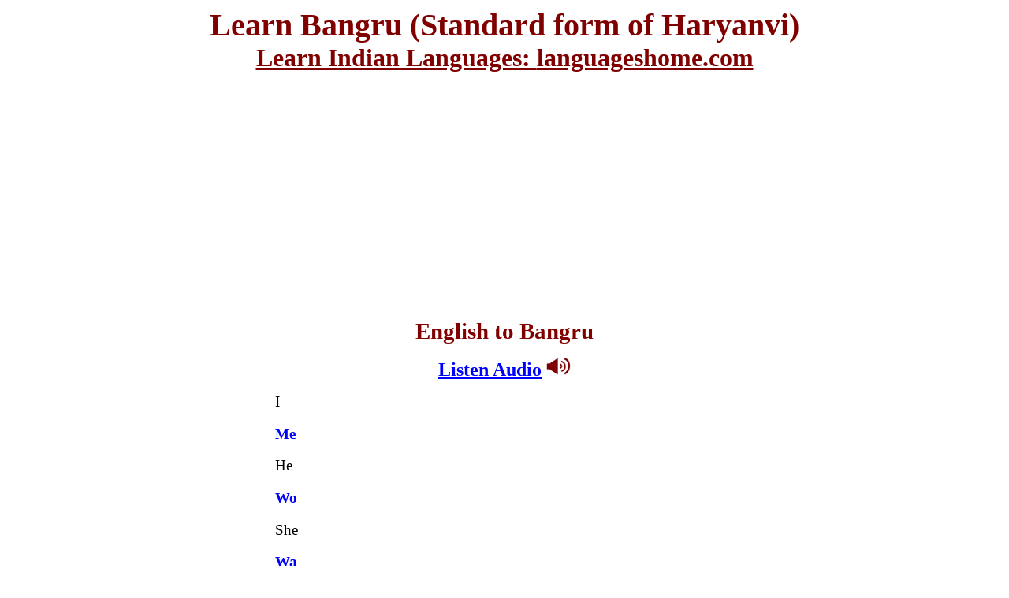

--- FILE ---
content_type: text/html
request_url: https://www.languageshome.com/English-Bangru.htm
body_size: 4283
content:
<html>

<head>
<meta http-equiv=Content-Type content="text/html; charset=windows-1252">
<title>Learn Bangru (Haryanvi) Online</title>

<style>
<!--
 /* Font Definitions */
 @font-face
	{font-family:"Monotype Corsiva";
	panose-1:3 1 1 1 1 2 1 1 1 1;}
 /* Style Definitions */
 p.MsoNormal, li.MsoNormal, div.MsoNormal
	{margin:0in;
	margin-bottom:.0001pt;
	font-size:12.0pt;
	font-family:"Times New Roman";}
a:link, span.MsoHyperlink
	{color:blue;
	text-decoration:underline;}
a:visited, span.MsoHyperlinkFollowed
	{color:blue;
	text-decoration:underline;}
p
	{margin-right:0in;
	margin-left:0in;
	font-size:12.0pt;
	font-family:"Times New Roman";}
@page Section1
	{size:8.5in 11.0in;
	margin:1.0in 1.25in 1.0in 1.25in;}
div.Section1
	{page:Section1;}
/* LH Language font and colour */
     .LH {
  color: #000000;font-size:14.0pt;
}
.LH em {
  color: #0000ff;font-size:14.0pt;font-weight:bold;font-style: normal;
}
-->
</style>
<meta name=viewport content="width=device-width, initial-scale=1">
<meta
content="Offers basic words and sentences for learning Bangru, the standard form of Haryanvi language."
name=Description>
<meta content="Bangru, Learn Bangru language">
<meta property="og:image" content="https://www.languageshome.com/Images/SM/Languageshome.jpg" />
</head>

<body bgcolor=white background="https://www.languageshome.com/background.gif"
lang=EN-US link=blue vlink=blue>

<div class=Section1>

<p class=MsoNormal align=center style='text-align:center'><b>
<span
style='font-size:30pt;font-family:"Monotype Corsiva";color:maroon'>Learn Bangru 
(Standard form of Haryanvi)</span></b></p>

<p class=MsoNormal align=center style='text-align:center'>
<span style="COLOR: maroon; FONT-FAMILY: Monotype Corsiva">
<a style="color: #800000; text-decoration: underline" href="https://www.languageshome.com">
<b><font size="6">Learn Indian Languages: </font></b></a></span>
<span style="COLOR: #500000"><b><font color="#800000" size="6">
<a style="color: #800000; text-decoration: underline" href="https://www.languageshome.com">
<font face="Monotype Corsiva">languageshome.com</font></a></font></b></span></p>


<p align="center" style="text-align:center"><script async src="https://pagead2.googlesyndication.com/pagead/js/adsbygoogle.js?client=ca-pub-9915969422261431"
     crossorigin="anonymous"></script>
<!-- Resp.Banner -->
<ins class="adsbygoogle"
     style="display:block"
     data-ad-client="ca-pub-9915969422261431"
     data-ad-slot="1018804492"
     data-ad-format="auto"
     data-full-width-responsive="true"></ins>
<script>
     (adsbygoogle = window.adsbygoogle || []).push({});
</script></p>

<p align=center style='text-align:center'><b><span
style='font-size:22.0pt;font-family:"Monotype Corsiva";color:maroon'>English to Bangru</span></b></p>


<p align=center style='text-align:center'>
<b>
<span style="font-size:18pt">
<a href="https://www.languageshome.com/New/english-bangru">Listen  Audio</a>
<img border="0" src="https://www.languageshome.com/Images/Audio1.png" width="31" height="24">
</span></b></p>




<div align="center">
<center>
<table border="0" cellpadding="0" cellspacing="0" style="border-collapse: collapse" bordercolor="#111111" width="583" height="4">
 <tr>
 <td width="583" height="4">
<p class="LH">I</p>
<p class="LH"><em>Me</em> </p>
<p class="LH">He</p>
<p class="LH"><em>Wo</em> </p>
<p class="LH">She</p>
<p class="LH"><em>Wa</em> </p>
<p class="LH">You</p>
<p class="LH"><em>Ton</em> </p>
<p class="LH">It</p>
<p class="LH"><em>Ye</em> </p>
<p class="LH">A</p>
<p class="LH"><em>Ek</em> </p>
<p class="LH">Come</p>
<p class="LH"><em>Aajo</em> </p>
<p class="LH">Came</p>
<p class="LH"><em>Aaya/ aai</em> </p>
<p class="LH">Will come</p>
<p class="LH"><em>Aawaga/ aawagi</em> </p>
<p class="LH">Open</p>
<p class="LH"><em>Kholde</em> </p>
<p class="LH">Opened</p>
<p class="LH"><em>Khulgya</em> </p>
<p class="LH">Will open</p>
<p class="LH"><em>Khullaga</em> </p>
<p class="LH">Sit</p>
<p class="LH"><em>Beth</em> </p>
<p class="LH">Walk</p>
<p class="LH"><em>Chaal</em> </p>
<p class="LH">Eat</p>
<p class="LH"><em>Kha</em> </p>
<p class="LH">Drink</p>
<p class="LH"><em>Peele</em> </p>
<p class="LH">Win</p>
<p class="LH"><em>Jeetga</em> </p>
<p class="LH">Go</p>
<p class="LH"><em>Jaao</em> </p>
<p class="LH">Run</p>
<p class="LH"><em>Bhaag</em> </p>
<p class="LH">He is eating an apple.</p>
<p class="LH"><em>Wo seb khaan lag rya he.</em> </p>
<p class="LH">He ate an apple.</p>
<p class="LH"><em>Usne seb khaliya.</em> </p>
<p class="LH">I saw the film last week.</p>
<p class="LH"><em>Menne pichle hafte filam dekhi thi.</em> </p>
<p class="LH">She came by bus yesterday.</p>
<p class="LH"><em>Wa bus tai kel aai thi.</em> </p>
<p class="LH">They went to the temple.</p>
<p class="LH"><em>We  mandar gaye.</em> </p>
<p class="LH">He slept the whole night.</p>
<p class="LH"><em>Wo sari raat sonda raya.</em> </p>
<p class="LH">He wrote well in the examination.</p>
<p class="LH"><em>Usne paper badiya  kera tha.</em> </p>
<p class="LH">He has eaten.</p>
<p class="LH"><em>Wo khaa liyaa.</em> </p>
<p class="LH">He had eaten.</p>
<p class="LH"><em>Usne khaaliyaa thaa.</em> </p>
<p class="LH">He had gone.</p>
<p class="LH"><em>Wo to chalaa gayaa thaa.</em> </p>
<p class="LH">He had come.</p>
<p class="LH"><em>Wo aaya thaa.</em> </p>
<p class="LH">He will eat.</p>
<p class="LH"><em>Oo khaawaga.</em> </p>
<p class="LH">He will go.</p>
<p class="LH"><em>Oo jaawaga.</em> </p>
<p class="LH">He will come.</p>
<p class="LH"><em>Oo aawagaa.</em> </p>
<p class="LH">What is your name?</p>
<p class="LH"><em>Tera naam ke he?</em> </p>
<p class="LH">What</p>
<p class="LH"><em>Ke</em> </p>
<p class="LH">Is</p>
<p class="LH"><em>He</em> </p>
<p class="LH">Your</p>
<p class="LH"><em>Tera</em> </p>
<p class="LH">Name</p>
<p class="LH"><em>Naam</em> </p>
<p class="LH">What did you do?</p>
<p class="LH"><em>Tanna ke karya?</em> </p>
<p class="LH">What should I do?</p>
<p class="LH"><em>Me ke karou?</em> </p>
<p class="LH">What can I do?</p>
<p class="LH"><em>Me ke kar sakou hun?</em> </p>
<p class="LH">What are the questions?</p>
<p class="LH"><em>Sawaal ke ke he?</em> </p>
<p class="LH">What were the questions?</p>
<p class="LH"><em>Sawaal ke ke they?</em> </p>
<p class="LH">What is the last question?</p>
<p class="LH"><em>Aakhri swaal ke thaa?</em> </p>
<p class="LH">What was written in the letter?</p>
<p class="LH"><em>Chithi ma ke likhya thaa?</em> </p>
<p class="LH">What you had been told?</p>
<p class="LH"><em>Tere te ke bolya gaya thaa?</em> </p>
<p class="LH">What will be the answer?</p>
<p class="LH"><em>Jawab ke hoga?</em> </p>
<p class="LH">Why did you come?</p>
<p class="LH"><em>Tu kyun aaya? </em> </p>
<p class="LH">Why did you sleep?</p>
<p class="LH"><em>Tu kyun soooga?</em> </p>
<p class="LH">Why did you tell him to go?</p>
<p class="LH"><em>Usne jane waste kyun bolya?</em> </p>
<p class="LH">Why did he bring the bag?</p>
<p class="LH"><em>Wo bag leke kyun aaya?</em> </p>
<p class="LH">Why did she pay the money?</p>
<p class="LH"><em>Usne peese kyon diye?</em> </p>
<p class="LH">Why did they sit there?</p>
<p class="LH"><em>Wo admi ure kyon bethya?</em> </p>
<p class="LH">Why do you drive the car?</p>
<p class="LH"><em>Tanna gaddi kyu chalai?</em> </p>
<p class="LH">Why did they come late for the meeting?</p>
<p class="LH"><em>We log meeting me wari  kyu aaye?</em> </p>
<p class="LH">How did you come?</p>
<p class="LH"><em>Tu kis tarah aaya?</em> </p>
<p class="LH">How did you sleep?</p>
<p class="LH"><em>Tu kis tarah soya?</em> </p>
<p class="LH">How did you drive the car?</p>
<p class="LH"><em>Tanna gaddi kis tarah chalai?</em> </p>
<p class="LH">How did you write?</p>
<p class="LH"><em>Tu kistra likhya?</em> </p>
<p class="LH">How many apples are there in my hand?</p>
<p class="LH"><em>Mere hath me kitne seb hai?</em> </p>
<p class="LH">How many did you take?</p>
<p class="LH"><em>Tanne kitne liye?</em> </p>
<p class="LH">How much did he pay you?</p>
<p class="LH"><em>Usne terte kitne peese diye? </em> </p>
<p class="LH">How much distance to go?</p>
<p class="LH"><em>Or kitni door jaana padega?</em> </p>
<p class="LH">How was the journey yesterday?</p>
<p class="LH"><em>Kal ka safar kisa tha?</em> </p>
<p class="LH">Which way did you come?</p>
<p class="LH"><em>Tu kis raaste te aaya?</em> </p>
<p class="LH">Which is your favourite colour?</p>
<p class="LH"><em>Tere konsa rang pasand hai?</em> </p>
<p class="LH">In which room did you sleep?</p>
<p class="LH"><em>Tu kunsa kamra ma soya?</em> </p>
<p class="LH">Which story did you tell?</p>
<p class="LH"><em>Tanna konsi kahani sunai?</em> </p>
<p class="LH">Which is the sweetest fruit?</p>
<p class="LH"><em>Sabte mitha phal konsa he?</em> </p>
<p class="LH">Which is the best newspaper in Hindi?</p>
<p class="LH"><em>Hindi ka sabta badhiya akhbar konsa he?</em> </p>
<p class="LH">Which Indian state has the largest population?</p>
<p class="LH"><em>Bharat ke konse praant ki jansankhya sab ta ganni he?</em> </p>
<p class="LH">Where are you coming from?</p>
<p class="LH"><em>Tu kade ta aaya he?</em> </p>
<p class="LH">Where did you sleep?</p>
<p class="LH"><em>Tu kade soya?</em> </p>
<p class="LH">Where is the manager’s cabin?</p>
<p class="LH"><em>Maneger babu ka kamra kade he?</em> </p>
<p class="LH">Where should I go?</p>
<p class="LH"><em>Ma kade jaun?</em> </p>
<p class="LH">Is it a book?</p>
<p class="LH"><em>Ya ek kitaab he ke?</em> </p>
<p class="LH">Yes, it is a book.</p>
<p class="LH"><em>Haan, ya ek kitab he.</em> </p>
<p class="LH">Is it the answer?</p>
<p class="LH"><em>Yo jawab he ke?</em> </p>
<p class="LH">Yes, it is the answer.</p>
<p class="LH"><em>Haan, yo hi jawab he.</em> </p>
<p class="LH">Will you come with me?</p>
<p class="LH"><em>Tu mere saath chalega ke?</em> </p>
<p class="LH">I shall come with you.</p>
<p class="LH"><em>Ma tere gelle challunga.</em> </p>
<p class="LH">Will you give me your pen?</p>
<p class="LH"><em>Tera pen manna de dega ke?</em> </p>
<p class="LH">Yes, of course.</p>
<p class="LH"><em>Haan, bilkul.</em> </p>
<p class="LH">Do you love me?</p>
<p class="LH"><em>Tu manna pyar kara he ke?</em> </p>
<p class="LH">Yes, I love you.</p>
<p class="LH"><em>Haan, ma tanna pyaar karun hun.</em> </p>
<p class="LH">No, I don't love you.</p>
<p class="LH"><em>Na, ma tanna pyaar koni kerda . </em> </p>
<p class="LH">Can you give me your pen?</p>
<p class="LH"><em>Teri pen manna de saka he ke?</em> </p>
<p class="LH">Can you lift the box?</p>
<p class="LH"><em>Yo dabba utta dega ke?</em> </p>
<p class="LH">Can you write the exam?</p>
<p class="LH"><em>Paper de dega he ke?</em> </p>
<p class="LH">Did you have lunch?</p>
<p class="LH"><em>Tanne roti khali ke?</em> </p>
<p class="LH">How are you?</p>
<p class="LH"><em>Tu kese he?</em> </p>
<p class="LH">I am fine.</p>
<p class="LH"><em>Me thik hun.</em> </p>
 </td>
 </tr>
</table>
</center>
</div>





<p align=center style='text-align:center'><script async src="https://pagead2.googlesyndication.com/pagead/js/adsbygoogle.js?client=ca-pub-9915969422261431"
     crossorigin="anonymous"></script>
<!-- T-H-NEW -->
<ins class="adsbygoogle"
     style="display:block"
     data-ad-client="ca-pub-9915969422261431"
     data-ad-slot="8822018050"
     data-ad-format="auto"
     data-full-width-responsive="true"></ins>
<script>
     (adsbygoogle = window.adsbygoogle || []).push({});
</script></p>

<p align=center>&nbsp;</p>

<p align=center>

<b>
<span style="font-size: 11pt; color:maroon"><a href="https://www.languageshome.com/">HOME</a></span><span> </span>
<span style="font-size: 11pt; color:maroon"><a href="https://www.languageshome.com/English-Angami.htm">ANGAMI</a></span><span> </span>
<span style="font-size: 11pt; color:maroon"><a href="https://www.languageshome.com/English-Angika.htm">ANGIKA</a></span><span> </span>
<span style="font-size: 11pt; color:maroon"><a href="https://www.languageshome.com/English-Ao.htm">AO</a></span><span> </span>
<span style="font-size: 11pt; color:maroon"><a href="https://www.languageshome.com/English-Assamese.htm">ASSAMESE</a></span><span> </span>
<span style="font-size: 11pt; color:maroon"><a href="https://www.languageshome.com/English-Awadhi.htm">AWADHI</a></span><span> </span>
<span style="font-size: 11pt; color:maroon"><a href="https://www.languageshome.com/English-Baghelkhandi.htm">BAGELKHANDI</a></span><span> </span>
<span style="font-size: 11pt; color:maroon"><a href="https://www.languageshome.com/English-Bagri_Punjabi.htm">BAGRI</a></span><span> </span>
<span style="font-size: 11pt; color:maroon"><a href="https://www.languageshome.com/English-Bajjika.htm">BAJJIKA</a></span><span> </span>
<span style="font-size: 11pt; color:maroon"><a href="https://www.languageshome.com/English-Bangru.htm">BANGRU</a></span><span> </span>
<span style="font-size: 11pt; color:maroon"><a href="https://www.languageshome.com/English-Banjari.htm">BANJARI</a></span><span> </span>
<span style="font-size: 11pt; color:maroon"><a href="https://www.languageshome.com/English-Bareli.htm">BARELI</a></span><span> </span>
<span style="font-size: 11pt; color:maroon"><a href="https://www.languageshome.com/English-Bengali.htm">BENGALI</a></span><span> </span>
<span style="font-size: 11pt; color:maroon"><a href="https://www.languageshome.com/English-Bhili.htm">BHILI</a></span><span> </span>
<span style="font-size: 11pt; color:maroon"><a href="https://www.languageshome.com/English-Bhojpuri.htm">BHOJPURI</a></span><span> </span>
<span style="font-size: 11pt; color:maroon"><a href="https://www.languageshome.com/English-Bishnupriya_Manipuri.htm">BISHNUPRIYA-MANIPURI</a></span><span> </span>
<span style="font-size: 11pt; color:maroon"><a href="https://www.languageshome.com/English-Bodo.htm">BODO</a></span><span> </span>
<span style="font-size: 11pt; color:maroon"><a href="https://www.languageshome.com/English-Braj_Bhasha.htm">BRAJ BHASHA</a></span><span> </span>
<span style="font-size: 11pt; color:maroon"><a href="https://www.languageshome.com/English-Bundelkhandi.htm">BUNDELKHANDI</a></span><span> </span>
<span style="font-size: 11pt; color:maroon"><a href="https://www.languageshome.com/English-Chhattisgarhi.htm">CHHATTISGARHI</a></span><span> </span>
<span style="font-size: 11pt; color:maroon"><a href="https://www.languageshome.com/English-Dimasa.htm">DIMASA</a></span><span> </span>
<span style="font-size: 11pt; color:maroon"><a href="https://www.languageshome.com/English-Dogri.htm">DOGRI</a></span><span> </span>
<span style="font-size: 11pt; color:maroon"><a href="https://www.languageshome.com/English-Garhwali.htm">GARHWALI</a></span><span> </span>
<span style="font-size: 11pt; color:maroon"><a href="https://www.languageshome.com/English-Garo.htm">GARO</a></span><span> </span>
<span style="font-size: 11pt; color:maroon"><a href="https://www.languageshome.com/English-Gondi.htm">GONDI</a></span><span> </span>
<span style="font-size: 11pt; color:maroon"><a href="https://www.languageshome.com/English-Gujarati.htm">GUJARATI</a></span><span> </span>
<span style="font-size: 11pt; color:maroon"><a href="https://www.languageshome.com/English-Gurjari.htm">GURJARI</a></span><span> </span>
<span style="font-size: 11pt; color:maroon"><a href="https://www.languageshome.com/English-Halbi.htm">HALBI</a></span><span> </span>
<span style="font-size: 11pt; color:maroon"><a href="https://www.languageshome.com/English-Hamirpuri.htm">HAMIRPURI</a></span><span> </span>
<span style="font-size: 11pt; color:maroon"><a href="https://www.languageshome.com/English-Haryanvi.htm">HARYANVI</a></span><span> </span>
<span style="font-size: 11pt; color:maroon"><a href="https://www.languageshome.com/English-Hindi.htm">HINDI</a></span><span> </span>
<span style="font-size: 11pt; color:maroon"><a href="https://www.languageshome.com/English-Ho.htm">HO</a></span><span> </span>
<span style="font-size: 11pt; color:maroon"><a href="https://www.languageshome.com/English-Jaintia.htm">JAINTIA</a></span><span> </span>
<span style="font-size: 11pt; color:maroon"><a href="https://www.languageshome.com/English-Kangri.htm">KANGRI</a></span><span> </span>
<span style="font-size: 11pt; color:maroon"><a href="https://www.languageshome.com/English-Kannada.htm">KANNADA</a></span><span> </span>
<span style="font-size: 11pt; color:maroon"><a href="https://www.languageshome.com/English-Kashmiri.htm">KASHMIRI</a></span><span> </span>
<span style="font-size: 11pt; color:maroon"><a href="https://www.languageshome.com/English-Khandeshi.htm">KHANDESHI</a></span><span> </span>
<span style="font-size: 11pt; color:maroon"><a href="https://www.languageshome.com/English-Khasi.htm">KHASI</a></span><span> </span>
<span style="font-size: 11pt; color:maroon"><a href="https://www.languageshome.com/English-Khiamniungan.htm">KHIAMNIUNGAN</a></span><span> </span>
<span style="font-size: 11pt; color:maroon"><a href="https://www.languageshome.com/English-Khortha.htm">KHORTHA</a></span><span> </span>
<span style="font-size: 11pt; color:maroon"><a href="https://www.languageshome.com/English-Kokborok.htm">KOKBOROK</a></span><span> </span>
<span style="font-size: 11pt; color:maroon"><a href="https://www.languageshome.com/English-Konkani.htm">KONKANI</a></span><span> </span>
<span style="font-size: 11pt; color:maroon"><a href="https://www.languageshome.com/English-Konyak.htm">KONYAK</a></span><span> </span>
<span style="font-size: 11pt; color:maroon"><a href="https://www.languageshome.com/English-Korku.htm">KORKU</a></span><span> </span>
<span style="font-size: 11pt; color:maroon"><a href="https://www.languageshome.com/English-Kumaoni.htm">KUMAONI</a></span><span> </span>
<span style="font-size: 11pt; color:maroon"><a href="https://www.languageshome.com/English-Kurukh.htm">KURUKH</a></span><span> </span>
<span style="font-size: 11pt; color:maroon"><a href="https://www.languageshome.com/English-Lotha.htm">LOTHA</a></span><span> </span>
<span style="font-size: 11pt; color:maroon"><a href="https://www.languageshome.com/English-Magahi.htm">MAGAHI</a></span><span> </span>
<span style="font-size: 11pt; color:maroon"><a href="https://www.languageshome.com/English-Maithili.htm">MAITHILI</a></span><span> </span>
<span style="font-size: 11pt; color:maroon"><a href="https://www.languageshome.com/English-Malayalam.htm">MALAYALAM</a></span><span> </span>
<span style="font-size: 11pt; color:maroon"><a href="https://www.languageshome.com/English-Malvani.htm">MALVANI</a></span><span> </span>
<span style="font-size: 11pt; color:maroon"><a href="https://www.languageshome.com/English-Malvi.htm">MALVI</a></span><span> </span>
<span style="font-size: 11pt; color:maroon"><a href="https://www.languageshome.com/English-Mandeali.htm">MANDEALI</a></span><span> </span>
<span style="font-size: 11pt; color:maroon"><a href="https://www.languageshome.com/English-Manipuri.htm">MANIPURI</a></span><span> </span>
<span style="font-size: 11pt; color:maroon"><a href="https://www.languageshome.com/English-Marathi.htm">MARATHI</a></span><span> </span>
<span style="font-size: 11pt; color:maroon"><a href="https://www.languageshome.com/English-Marwadi.htm">MARWADI</a></span><span> </span>
<span style="font-size: 11pt; color:maroon"><a href="https://www.languageshome.com/English-Mewari.htm">MEWARI</a></span><span> </span>
<span style="font-size: 11pt; color:maroon"><a href="https://www.languageshome.com/English-Mizo.htm">MIZO</a></span><span> </span>
<span style="font-size: 11pt; color:maroon"><a href="https://www.languageshome.com/English-Mundari.htm">MUNDARI</a></span><span> </span>
<span style="font-size: 11pt; color:maroon"><a href="https://www.languageshome.com/English-Nagamese.htm">NAGAMESE</a></span><span> </span>
<span style="font-size: 11pt; color:maroon"><a href="https://www.languageshome.com/English-Nepali.htm">NEPALI</a></span><span> </span>
<span style="font-size: 11pt; color:maroon"><a href="https://www.languageshome.com/English-Nimadi.htm">NIMADI</a></span><span> </span>
<span style="font-size: 11pt; color:maroon"><a href="https://www.languageshome.com/English-Oriya.htm">ODIA</a></span><span> </span>
<span style="font-size: 11pt; color:maroon"><a href="https://www.languageshome.com/English-Phom.htm">PHOM</a></span><span> </span>
<span style="font-size: 11pt; color:maroon"><a href="https://www.languageshome.com/English-Punjabi.htm">PUNJABI</a></span><span> </span>
<span style="font-size: 11pt; color:maroon"><a href="https://www.languageshome.com/English-Rajasthani.htm">RAJASTHANI</a></span><span> </span>
<span style="font-size: 11pt; color:maroon"><a href="https://www.languageshome.com/English-Rajputi.htm">RAJPUTI</a></span><span> </span>
<span style="font-size: 11pt; color:maroon"><a href="https://www.languageshome.com/English-Sambalpuri.htm">SAMBALPURI</a></span><span> </span>
<span style="font-size: 11pt; color:maroon"><a href="https://www.languageshome.com/English-Sanskrit.htm">SANSKRIT</a></span><span> </span>
<span style="font-size: 11pt; color:maroon"><a href="https://www.languageshome.com/English-Santali.htm">SANTALI</a></span><span> </span>
<span style="font-size: 11pt; color:maroon"><a href="https://www.languageshome.com/English-Sema.htm">SEMA</a></span><span> </span>
<span style="font-size: 11pt; color:maroon"><a href="https://www.languageshome.com/English-Sindhi.htm">SINDHI</a></span><span> </span>
<span style="font-size: 11pt; color:maroon"><a href="https://www.languageshome.com/English-Sinhalese.htm">SINHALA</a></span><span> </span>
<span style="font-size: 11pt; color:maroon"><a href="https://www.languageshome.com/English-Surgujia.htm">SURGUJIA</a></span><span> </span>
<span style="font-size: 11pt; color:maroon"><a href="https://www.languageshome.com/English-Sylheti.htm">SYLHETI</a></span><span> </span>
<span style="font-size: 11pt; color:maroon"><a href="https://www.languageshome.com/English-Tamil.htm">TAMIL</a></span><span> </span>
<span style="font-size: 11pt; color:maroon"><a href="https://www.languageshome.com/English-Telugu.htm">TELUGU</a></span><span> </span>
<span style="font-size: 11pt; color:maroon"><a href="https://www.languageshome.com/English-Tulu.htm">TULU</a></span><span> </span>
<span style="font-size: 11pt; color:maroon"><a href="https://www.languageshome.com/English-Urdu.htm">URDU</a></span></b></p>

<p align="center">
<a href="https://www.facebook.com/sharer.php?u=https://www.languageshome.com/English-Bangru.htm" target="_blank" style="text-decoration: none">
        <img border="0" src="https://www.languageshome.com/Images/SM/01FB.gif" alt="Facebook" width="50" height="50" />
    </a>
    <a href="https://x.com/intent/tweet?url=https://www.languageshome.com/English-Bangru.htm &text=Languages Home"><img border="0" src="https://www.languageshome.com/Images/SM/03X.png" width="36" height="36"></a>
<a href="https://www.linkedin.com/shareArticle?mini=true&url=https://www.languageshome.com/English-Bangru.htm &title=Languages Home">
<img border="0" src="https://www.languageshome.com/Images/SM/04LI.gif" width="50" height="50"></a>
<a href="https://pinterest.com/pin/create/button/?url=https://www.languageshome.com/English-Bangru.htm &media=&description=Languages Home">
<img border="0" src="https://www.languageshome.com/Images/SM/05PN.gif" width="50" height="50"></a>
<a href="https://api.whatsapp.com/send?text=https://www.languageshome.com/English-Bangru.htm" target="_blank"><img border="0" src="https://www.languageshome.com/Images/SM/06WA.png" width="50" height="50"></a>
</p>
<!-- Start of StatCounter Code -->
<script type="text/javascript" language="javascript">
var sc_project=1233012; 
var sc_invisible=1; 
var sc_partition=10; 
var sc_security="27696c8e"; 
</script>

<script type="text/javascript" language="javascript" src="https://www.statcounter.com/counter/counter.js"></script><noscript>
<a href="https://www.statcounter.com/" target="_blank"><img  src="https://c11.statcounter.com/counter.php?sc_project=1233012&amp;java=0&amp;security=27696c8e&amp;invisible=1" alt="website statistics" border="0"></a></noscript>
<!-- End of StatCounter Code --><!-- Global site tag (gtag.js) - Google Analytics -->
<script async src="https://www.googletagmanager.com/gtag/js?id=UA-168032102-1"></script>
<script>
  window.dataLayer = window.dataLayer || [];
  function gtag(){dataLayer.push(arguments);}
  gtag('js', new Date());

  gtag('config', 'UA-168032102-1');
</script>

</div>

</body>

</html>

--- FILE ---
content_type: text/html; charset=utf-8
request_url: https://www.google.com/recaptcha/api2/aframe
body_size: 251
content:
<!DOCTYPE HTML><html><head><meta http-equiv="content-type" content="text/html; charset=UTF-8"></head><body><script nonce="0-Xz0pVCuX_GpZwNrfxuLQ">/** Anti-fraud and anti-abuse applications only. See google.com/recaptcha */ try{var clients={'sodar':'https://pagead2.googlesyndication.com/pagead/sodar?'};window.addEventListener("message",function(a){try{if(a.source===window.parent){var b=JSON.parse(a.data);var c=clients[b['id']];if(c){var d=document.createElement('img');d.src=c+b['params']+'&rc='+(localStorage.getItem("rc::a")?sessionStorage.getItem("rc::b"):"");window.document.body.appendChild(d);sessionStorage.setItem("rc::e",parseInt(sessionStorage.getItem("rc::e")||0)+1);localStorage.setItem("rc::h",'1768925376324');}}}catch(b){}});window.parent.postMessage("_grecaptcha_ready", "*");}catch(b){}</script></body></html>